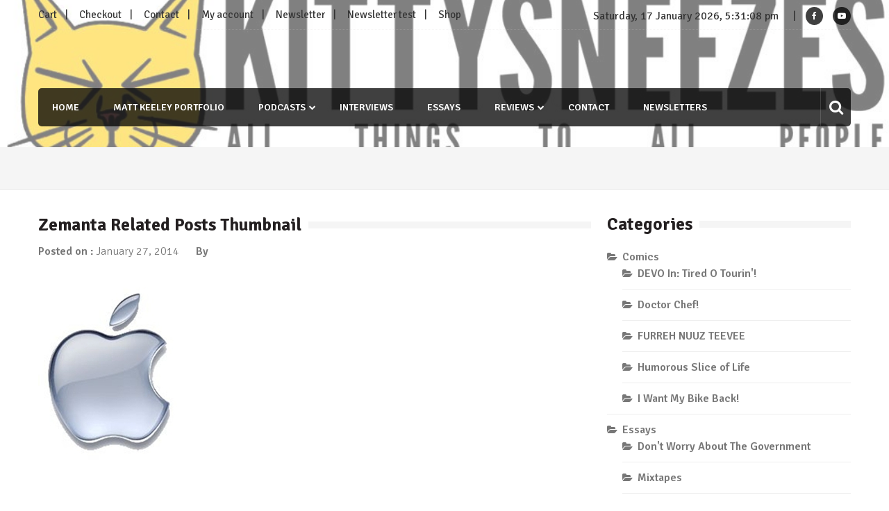

--- FILE ---
content_type: text/html; charset=UTF-8
request_url: https://kittysneezes.com/what-about-ping-706/zemanta-related-posts-thumbnail-524/
body_size: 16333
content:
<!doctype html>
<html lang="en-US" itemscope="itemscope" itemtype="http://schema.org/WebPage">
<head>
	<meta charset="UTF-8">
	<meta name="viewport" content="width=device-width, initial-scale=1">
	<link rel="profile" href="http://gmpg.org/xfn/11">

	<meta name='robots' content='index, follow, max-image-preview:large, max-snippet:-1, max-video-preview:-1' />

<!-- Open Graph Meta Tags generated by MashShare 4.0.47 - https://mashshare.net -->
<meta property="og:type" content="article" /> 
<meta property="og:title" content="Zemanta Related Posts Thumbnail" />
<meta property="og:image" content="https://kittysneezes.com/wp-content/uploads/2010/09/54061v1-max-250x250.jpg" />
<meta property="og:url" content="https://kittysneezes.com/what-about-ping-706/zemanta-related-posts-thumbnail-524/" />
<meta property="og:site_name" content="Kittysneezes" />
<meta property="article:published_time" content="2014-01-27T21:30:14-08:00" />
<meta property="article:modified_time" content="2014-01-27T21:30:14-08:00" />
<meta property="og:updated_time" content="2014-01-27T21:30:14-08:00" />
<!-- Open Graph Meta Tags generated by MashShare 4.0.47 - https://www.mashshare.net -->
<!-- Twitter Card generated by MashShare 4.0.47 - https://www.mashshare.net -->
<meta property="og:image:width" content="206" />
<meta property="og:image:height" content="250" />
<meta name="twitter:card" content="summary_large_image">
<meta name="twitter:title" content="Zemanta Related Posts Thumbnail">
<meta name="twitter:description" content="">
<meta name="twitter:image" content="https://kittysneezes.com/wp-content/uploads/2010/09/54061v1-max-250x250.jpg">
<!-- Twitter Card generated by MashShare 4.0.47 - https://www.mashshare.net -->


	<!-- This site is optimized with the Yoast SEO plugin v26.7 - https://yoast.com/wordpress/plugins/seo/ -->
	<title>Zemanta Related Posts Thumbnail - Kittysneezes</title>
	<link rel="canonical" href="https://kittysneezes.com/what-about-ping-706/zemanta-related-posts-thumbnail-524/" />
	<meta property="og:locale" content="en_US" />
	<meta property="og:type" content="article" />
	<meta property="og:title" content="Zemanta Related Posts Thumbnail - Kittysneezes" />
	<meta property="og:url" content="https://kittysneezes.com/what-about-ping-706/zemanta-related-posts-thumbnail-524/" />
	<meta property="og:site_name" content="Kittysneezes" />
	<meta property="article:publisher" content="http://facebook.com/kittysneezes" />
	<meta property="og:image" content="https://kittysneezes.com/what-about-ping-706/zemanta-related-posts-thumbnail-524" />
	<meta property="og:image:width" content="206" />
	<meta property="og:image:height" content="250" />
	<meta property="og:image:type" content="image/jpeg" />
	<meta name="twitter:card" content="summary_large_image" />
	<meta name="twitter:site" content="@kittysneezes" />
	<script type="application/ld+json" class="yoast-schema-graph">{"@context":"https://schema.org","@graph":[{"@type":"WebPage","@id":"https://kittysneezes.com/what-about-ping-706/zemanta-related-posts-thumbnail-524/","url":"https://kittysneezes.com/what-about-ping-706/zemanta-related-posts-thumbnail-524/","name":"Zemanta Related Posts Thumbnail - Kittysneezes","isPartOf":{"@id":"https://kittysneezes.com/#website"},"primaryImageOfPage":{"@id":"https://kittysneezes.com/what-about-ping-706/zemanta-related-posts-thumbnail-524/#primaryimage"},"image":{"@id":"https://kittysneezes.com/what-about-ping-706/zemanta-related-posts-thumbnail-524/#primaryimage"},"thumbnailUrl":"https://kittysneezes.com/wp-content/uploads/2010/09/54061v1-max-250x250.jpg","datePublished":"2014-01-28T05:30:14+00:00","breadcrumb":{"@id":"https://kittysneezes.com/what-about-ping-706/zemanta-related-posts-thumbnail-524/#breadcrumb"},"inLanguage":"en-US","potentialAction":[{"@type":"ReadAction","target":["https://kittysneezes.com/what-about-ping-706/zemanta-related-posts-thumbnail-524/"]}]},{"@type":"ImageObject","inLanguage":"en-US","@id":"https://kittysneezes.com/what-about-ping-706/zemanta-related-posts-thumbnail-524/#primaryimage","url":"https://kittysneezes.com/wp-content/uploads/2010/09/54061v1-max-250x250.jpg","contentUrl":"https://kittysneezes.com/wp-content/uploads/2010/09/54061v1-max-250x250.jpg"},{"@type":"BreadcrumbList","@id":"https://kittysneezes.com/what-about-ping-706/zemanta-related-posts-thumbnail-524/#breadcrumb","itemListElement":[{"@type":"ListItem","position":1,"name":"Home","item":"https://kittysneezes.com/"},{"@type":"ListItem","position":2,"name":"What About Ping?","item":"https://kittysneezes.com/what-about-ping-706/"},{"@type":"ListItem","position":3,"name":"Zemanta Related Posts Thumbnail"}]},{"@type":"WebSite","@id":"https://kittysneezes.com/#website","url":"https://kittysneezes.com/","name":"Kittysneezes","description":"All Things To All People","potentialAction":[{"@type":"SearchAction","target":{"@type":"EntryPoint","urlTemplate":"https://kittysneezes.com/?s={search_term_string}"},"query-input":{"@type":"PropertyValueSpecification","valueRequired":true,"valueName":"search_term_string"}}],"inLanguage":"en-US"}]}</script>
	<!-- / Yoast SEO plugin. -->


<link rel='dns-prefetch' href='//stats.wp.com' />
<link rel='dns-prefetch' href='//www.youtube.com' />
<link rel='dns-prefetch' href='//fonts.googleapis.com' />
<link rel="alternate" title="oEmbed (JSON)" type="application/json+oembed" href="https://kittysneezes.com/wp-json/oembed/1.0/embed?url=https%3A%2F%2Fkittysneezes.com%2Fwhat-about-ping-706%2Fzemanta-related-posts-thumbnail-524%2F" />
<link rel="alternate" title="oEmbed (XML)" type="text/xml+oembed" href="https://kittysneezes.com/wp-json/oembed/1.0/embed?url=https%3A%2F%2Fkittysneezes.com%2Fwhat-about-ping-706%2Fzemanta-related-posts-thumbnail-524%2F&#038;format=xml" />
		<!-- This site uses the Google Analytics by ExactMetrics plugin v8.11.1 - Using Analytics tracking - https://www.exactmetrics.com/ -->
							<script src="//www.googletagmanager.com/gtag/js?id=G-DKCDF1WFSG"  data-cfasync="false" data-wpfc-render="false" type="text/javascript" async></script>
			<script data-cfasync="false" data-wpfc-render="false" type="text/javascript">
				var em_version = '8.11.1';
				var em_track_user = true;
				var em_no_track_reason = '';
								var ExactMetricsDefaultLocations = {"page_location":"https:\/\/kittysneezes.com\/what-about-ping-706\/zemanta-related-posts-thumbnail-524\/"};
								if ( typeof ExactMetricsPrivacyGuardFilter === 'function' ) {
					var ExactMetricsLocations = (typeof ExactMetricsExcludeQuery === 'object') ? ExactMetricsPrivacyGuardFilter( ExactMetricsExcludeQuery ) : ExactMetricsPrivacyGuardFilter( ExactMetricsDefaultLocations );
				} else {
					var ExactMetricsLocations = (typeof ExactMetricsExcludeQuery === 'object') ? ExactMetricsExcludeQuery : ExactMetricsDefaultLocations;
				}

								var disableStrs = [
										'ga-disable-G-DKCDF1WFSG',
									];

				/* Function to detect opted out users */
				function __gtagTrackerIsOptedOut() {
					for (var index = 0; index < disableStrs.length; index++) {
						if (document.cookie.indexOf(disableStrs[index] + '=true') > -1) {
							return true;
						}
					}

					return false;
				}

				/* Disable tracking if the opt-out cookie exists. */
				if (__gtagTrackerIsOptedOut()) {
					for (var index = 0; index < disableStrs.length; index++) {
						window[disableStrs[index]] = true;
					}
				}

				/* Opt-out function */
				function __gtagTrackerOptout() {
					for (var index = 0; index < disableStrs.length; index++) {
						document.cookie = disableStrs[index] + '=true; expires=Thu, 31 Dec 2099 23:59:59 UTC; path=/';
						window[disableStrs[index]] = true;
					}
				}

				if ('undefined' === typeof gaOptout) {
					function gaOptout() {
						__gtagTrackerOptout();
					}
				}
								window.dataLayer = window.dataLayer || [];

				window.ExactMetricsDualTracker = {
					helpers: {},
					trackers: {},
				};
				if (em_track_user) {
					function __gtagDataLayer() {
						dataLayer.push(arguments);
					}

					function __gtagTracker(type, name, parameters) {
						if (!parameters) {
							parameters = {};
						}

						if (parameters.send_to) {
							__gtagDataLayer.apply(null, arguments);
							return;
						}

						if (type === 'event') {
														parameters.send_to = exactmetrics_frontend.v4_id;
							var hookName = name;
							if (typeof parameters['event_category'] !== 'undefined') {
								hookName = parameters['event_category'] + ':' + name;
							}

							if (typeof ExactMetricsDualTracker.trackers[hookName] !== 'undefined') {
								ExactMetricsDualTracker.trackers[hookName](parameters);
							} else {
								__gtagDataLayer('event', name, parameters);
							}
							
						} else {
							__gtagDataLayer.apply(null, arguments);
						}
					}

					__gtagTracker('js', new Date());
					__gtagTracker('set', {
						'developer_id.dNDMyYj': true,
											});
					if ( ExactMetricsLocations.page_location ) {
						__gtagTracker('set', ExactMetricsLocations);
					}
										__gtagTracker('config', 'G-DKCDF1WFSG', {"forceSSL":"true"} );
										window.gtag = __gtagTracker;										(function () {
						/* https://developers.google.com/analytics/devguides/collection/analyticsjs/ */
						/* ga and __gaTracker compatibility shim. */
						var noopfn = function () {
							return null;
						};
						var newtracker = function () {
							return new Tracker();
						};
						var Tracker = function () {
							return null;
						};
						var p = Tracker.prototype;
						p.get = noopfn;
						p.set = noopfn;
						p.send = function () {
							var args = Array.prototype.slice.call(arguments);
							args.unshift('send');
							__gaTracker.apply(null, args);
						};
						var __gaTracker = function () {
							var len = arguments.length;
							if (len === 0) {
								return;
							}
							var f = arguments[len - 1];
							if (typeof f !== 'object' || f === null || typeof f.hitCallback !== 'function') {
								if ('send' === arguments[0]) {
									var hitConverted, hitObject = false, action;
									if ('event' === arguments[1]) {
										if ('undefined' !== typeof arguments[3]) {
											hitObject = {
												'eventAction': arguments[3],
												'eventCategory': arguments[2],
												'eventLabel': arguments[4],
												'value': arguments[5] ? arguments[5] : 1,
											}
										}
									}
									if ('pageview' === arguments[1]) {
										if ('undefined' !== typeof arguments[2]) {
											hitObject = {
												'eventAction': 'page_view',
												'page_path': arguments[2],
											}
										}
									}
									if (typeof arguments[2] === 'object') {
										hitObject = arguments[2];
									}
									if (typeof arguments[5] === 'object') {
										Object.assign(hitObject, arguments[5]);
									}
									if ('undefined' !== typeof arguments[1].hitType) {
										hitObject = arguments[1];
										if ('pageview' === hitObject.hitType) {
											hitObject.eventAction = 'page_view';
										}
									}
									if (hitObject) {
										action = 'timing' === arguments[1].hitType ? 'timing_complete' : hitObject.eventAction;
										hitConverted = mapArgs(hitObject);
										__gtagTracker('event', action, hitConverted);
									}
								}
								return;
							}

							function mapArgs(args) {
								var arg, hit = {};
								var gaMap = {
									'eventCategory': 'event_category',
									'eventAction': 'event_action',
									'eventLabel': 'event_label',
									'eventValue': 'event_value',
									'nonInteraction': 'non_interaction',
									'timingCategory': 'event_category',
									'timingVar': 'name',
									'timingValue': 'value',
									'timingLabel': 'event_label',
									'page': 'page_path',
									'location': 'page_location',
									'title': 'page_title',
									'referrer' : 'page_referrer',
								};
								for (arg in args) {
																		if (!(!args.hasOwnProperty(arg) || !gaMap.hasOwnProperty(arg))) {
										hit[gaMap[arg]] = args[arg];
									} else {
										hit[arg] = args[arg];
									}
								}
								return hit;
							}

							try {
								f.hitCallback();
							} catch (ex) {
							}
						};
						__gaTracker.create = newtracker;
						__gaTracker.getByName = newtracker;
						__gaTracker.getAll = function () {
							return [];
						};
						__gaTracker.remove = noopfn;
						__gaTracker.loaded = true;
						window['__gaTracker'] = __gaTracker;
					})();
									} else {
										console.log("");
					(function () {
						function __gtagTracker() {
							return null;
						}

						window['__gtagTracker'] = __gtagTracker;
						window['gtag'] = __gtagTracker;
					})();
									}
			</script>
							<!-- / Google Analytics by ExactMetrics -->
		<style id='wp-img-auto-sizes-contain-inline-css' type='text/css'>
img:is([sizes=auto i],[sizes^="auto," i]){contain-intrinsic-size:3000px 1500px}
/*# sourceURL=wp-img-auto-sizes-contain-inline-css */
</style>
<style id='wp-emoji-styles-inline-css' type='text/css'>

	img.wp-smiley, img.emoji {
		display: inline !important;
		border: none !important;
		box-shadow: none !important;
		height: 1em !important;
		width: 1em !important;
		margin: 0 0.07em !important;
		vertical-align: -0.1em !important;
		background: none !important;
		padding: 0 !important;
	}
/*# sourceURL=wp-emoji-styles-inline-css */
</style>
<link rel='stylesheet' id='wp-block-library-css' href='https://kittysneezes.com/wp-includes/css/dist/block-library/style.min.css?ver=6.9' type='text/css' media='all' />
<style id='global-styles-inline-css' type='text/css'>
:root{--wp--preset--aspect-ratio--square: 1;--wp--preset--aspect-ratio--4-3: 4/3;--wp--preset--aspect-ratio--3-4: 3/4;--wp--preset--aspect-ratio--3-2: 3/2;--wp--preset--aspect-ratio--2-3: 2/3;--wp--preset--aspect-ratio--16-9: 16/9;--wp--preset--aspect-ratio--9-16: 9/16;--wp--preset--color--black: #000000;--wp--preset--color--cyan-bluish-gray: #abb8c3;--wp--preset--color--white: #ffffff;--wp--preset--color--pale-pink: #f78da7;--wp--preset--color--vivid-red: #cf2e2e;--wp--preset--color--luminous-vivid-orange: #ff6900;--wp--preset--color--luminous-vivid-amber: #fcb900;--wp--preset--color--light-green-cyan: #7bdcb5;--wp--preset--color--vivid-green-cyan: #00d084;--wp--preset--color--pale-cyan-blue: #8ed1fc;--wp--preset--color--vivid-cyan-blue: #0693e3;--wp--preset--color--vivid-purple: #9b51e0;--wp--preset--gradient--vivid-cyan-blue-to-vivid-purple: linear-gradient(135deg,rgb(6,147,227) 0%,rgb(155,81,224) 100%);--wp--preset--gradient--light-green-cyan-to-vivid-green-cyan: linear-gradient(135deg,rgb(122,220,180) 0%,rgb(0,208,130) 100%);--wp--preset--gradient--luminous-vivid-amber-to-luminous-vivid-orange: linear-gradient(135deg,rgb(252,185,0) 0%,rgb(255,105,0) 100%);--wp--preset--gradient--luminous-vivid-orange-to-vivid-red: linear-gradient(135deg,rgb(255,105,0) 0%,rgb(207,46,46) 100%);--wp--preset--gradient--very-light-gray-to-cyan-bluish-gray: linear-gradient(135deg,rgb(238,238,238) 0%,rgb(169,184,195) 100%);--wp--preset--gradient--cool-to-warm-spectrum: linear-gradient(135deg,rgb(74,234,220) 0%,rgb(151,120,209) 20%,rgb(207,42,186) 40%,rgb(238,44,130) 60%,rgb(251,105,98) 80%,rgb(254,248,76) 100%);--wp--preset--gradient--blush-light-purple: linear-gradient(135deg,rgb(255,206,236) 0%,rgb(152,150,240) 100%);--wp--preset--gradient--blush-bordeaux: linear-gradient(135deg,rgb(254,205,165) 0%,rgb(254,45,45) 50%,rgb(107,0,62) 100%);--wp--preset--gradient--luminous-dusk: linear-gradient(135deg,rgb(255,203,112) 0%,rgb(199,81,192) 50%,rgb(65,88,208) 100%);--wp--preset--gradient--pale-ocean: linear-gradient(135deg,rgb(255,245,203) 0%,rgb(182,227,212) 50%,rgb(51,167,181) 100%);--wp--preset--gradient--electric-grass: linear-gradient(135deg,rgb(202,248,128) 0%,rgb(113,206,126) 100%);--wp--preset--gradient--midnight: linear-gradient(135deg,rgb(2,3,129) 0%,rgb(40,116,252) 100%);--wp--preset--font-size--small: 13px;--wp--preset--font-size--medium: 20px;--wp--preset--font-size--large: 36px;--wp--preset--font-size--x-large: 42px;--wp--preset--spacing--20: 0.44rem;--wp--preset--spacing--30: 0.67rem;--wp--preset--spacing--40: 1rem;--wp--preset--spacing--50: 1.5rem;--wp--preset--spacing--60: 2.25rem;--wp--preset--spacing--70: 3.38rem;--wp--preset--spacing--80: 5.06rem;--wp--preset--shadow--natural: 6px 6px 9px rgba(0, 0, 0, 0.2);--wp--preset--shadow--deep: 12px 12px 50px rgba(0, 0, 0, 0.4);--wp--preset--shadow--sharp: 6px 6px 0px rgba(0, 0, 0, 0.2);--wp--preset--shadow--outlined: 6px 6px 0px -3px rgb(255, 255, 255), 6px 6px rgb(0, 0, 0);--wp--preset--shadow--crisp: 6px 6px 0px rgb(0, 0, 0);}:where(.is-layout-flex){gap: 0.5em;}:where(.is-layout-grid){gap: 0.5em;}body .is-layout-flex{display: flex;}.is-layout-flex{flex-wrap: wrap;align-items: center;}.is-layout-flex > :is(*, div){margin: 0;}body .is-layout-grid{display: grid;}.is-layout-grid > :is(*, div){margin: 0;}:where(.wp-block-columns.is-layout-flex){gap: 2em;}:where(.wp-block-columns.is-layout-grid){gap: 2em;}:where(.wp-block-post-template.is-layout-flex){gap: 1.25em;}:where(.wp-block-post-template.is-layout-grid){gap: 1.25em;}.has-black-color{color: var(--wp--preset--color--black) !important;}.has-cyan-bluish-gray-color{color: var(--wp--preset--color--cyan-bluish-gray) !important;}.has-white-color{color: var(--wp--preset--color--white) !important;}.has-pale-pink-color{color: var(--wp--preset--color--pale-pink) !important;}.has-vivid-red-color{color: var(--wp--preset--color--vivid-red) !important;}.has-luminous-vivid-orange-color{color: var(--wp--preset--color--luminous-vivid-orange) !important;}.has-luminous-vivid-amber-color{color: var(--wp--preset--color--luminous-vivid-amber) !important;}.has-light-green-cyan-color{color: var(--wp--preset--color--light-green-cyan) !important;}.has-vivid-green-cyan-color{color: var(--wp--preset--color--vivid-green-cyan) !important;}.has-pale-cyan-blue-color{color: var(--wp--preset--color--pale-cyan-blue) !important;}.has-vivid-cyan-blue-color{color: var(--wp--preset--color--vivid-cyan-blue) !important;}.has-vivid-purple-color{color: var(--wp--preset--color--vivid-purple) !important;}.has-black-background-color{background-color: var(--wp--preset--color--black) !important;}.has-cyan-bluish-gray-background-color{background-color: var(--wp--preset--color--cyan-bluish-gray) !important;}.has-white-background-color{background-color: var(--wp--preset--color--white) !important;}.has-pale-pink-background-color{background-color: var(--wp--preset--color--pale-pink) !important;}.has-vivid-red-background-color{background-color: var(--wp--preset--color--vivid-red) !important;}.has-luminous-vivid-orange-background-color{background-color: var(--wp--preset--color--luminous-vivid-orange) !important;}.has-luminous-vivid-amber-background-color{background-color: var(--wp--preset--color--luminous-vivid-amber) !important;}.has-light-green-cyan-background-color{background-color: var(--wp--preset--color--light-green-cyan) !important;}.has-vivid-green-cyan-background-color{background-color: var(--wp--preset--color--vivid-green-cyan) !important;}.has-pale-cyan-blue-background-color{background-color: var(--wp--preset--color--pale-cyan-blue) !important;}.has-vivid-cyan-blue-background-color{background-color: var(--wp--preset--color--vivid-cyan-blue) !important;}.has-vivid-purple-background-color{background-color: var(--wp--preset--color--vivid-purple) !important;}.has-black-border-color{border-color: var(--wp--preset--color--black) !important;}.has-cyan-bluish-gray-border-color{border-color: var(--wp--preset--color--cyan-bluish-gray) !important;}.has-white-border-color{border-color: var(--wp--preset--color--white) !important;}.has-pale-pink-border-color{border-color: var(--wp--preset--color--pale-pink) !important;}.has-vivid-red-border-color{border-color: var(--wp--preset--color--vivid-red) !important;}.has-luminous-vivid-orange-border-color{border-color: var(--wp--preset--color--luminous-vivid-orange) !important;}.has-luminous-vivid-amber-border-color{border-color: var(--wp--preset--color--luminous-vivid-amber) !important;}.has-light-green-cyan-border-color{border-color: var(--wp--preset--color--light-green-cyan) !important;}.has-vivid-green-cyan-border-color{border-color: var(--wp--preset--color--vivid-green-cyan) !important;}.has-pale-cyan-blue-border-color{border-color: var(--wp--preset--color--pale-cyan-blue) !important;}.has-vivid-cyan-blue-border-color{border-color: var(--wp--preset--color--vivid-cyan-blue) !important;}.has-vivid-purple-border-color{border-color: var(--wp--preset--color--vivid-purple) !important;}.has-vivid-cyan-blue-to-vivid-purple-gradient-background{background: var(--wp--preset--gradient--vivid-cyan-blue-to-vivid-purple) !important;}.has-light-green-cyan-to-vivid-green-cyan-gradient-background{background: var(--wp--preset--gradient--light-green-cyan-to-vivid-green-cyan) !important;}.has-luminous-vivid-amber-to-luminous-vivid-orange-gradient-background{background: var(--wp--preset--gradient--luminous-vivid-amber-to-luminous-vivid-orange) !important;}.has-luminous-vivid-orange-to-vivid-red-gradient-background{background: var(--wp--preset--gradient--luminous-vivid-orange-to-vivid-red) !important;}.has-very-light-gray-to-cyan-bluish-gray-gradient-background{background: var(--wp--preset--gradient--very-light-gray-to-cyan-bluish-gray) !important;}.has-cool-to-warm-spectrum-gradient-background{background: var(--wp--preset--gradient--cool-to-warm-spectrum) !important;}.has-blush-light-purple-gradient-background{background: var(--wp--preset--gradient--blush-light-purple) !important;}.has-blush-bordeaux-gradient-background{background: var(--wp--preset--gradient--blush-bordeaux) !important;}.has-luminous-dusk-gradient-background{background: var(--wp--preset--gradient--luminous-dusk) !important;}.has-pale-ocean-gradient-background{background: var(--wp--preset--gradient--pale-ocean) !important;}.has-electric-grass-gradient-background{background: var(--wp--preset--gradient--electric-grass) !important;}.has-midnight-gradient-background{background: var(--wp--preset--gradient--midnight) !important;}.has-small-font-size{font-size: var(--wp--preset--font-size--small) !important;}.has-medium-font-size{font-size: var(--wp--preset--font-size--medium) !important;}.has-large-font-size{font-size: var(--wp--preset--font-size--large) !important;}.has-x-large-font-size{font-size: var(--wp--preset--font-size--x-large) !important;}
/*# sourceURL=global-styles-inline-css */
</style>

<style id='classic-theme-styles-inline-css' type='text/css'>
/*! This file is auto-generated */
.wp-block-button__link{color:#fff;background-color:#32373c;border-radius:9999px;box-shadow:none;text-decoration:none;padding:calc(.667em + 2px) calc(1.333em + 2px);font-size:1.125em}.wp-block-file__button{background:#32373c;color:#fff;text-decoration:none}
/*# sourceURL=/wp-includes/css/classic-themes.min.css */
</style>
<link rel='stylesheet' id='contact-form-7-css' href='https://kittysneezes.com/wp-content/plugins/contact-form-7/includes/css/styles.css?ver=6.1.4' type='text/css' media='all' />
<link rel='stylesheet' id='mashsb-styles-css' href='https://kittysneezes.com/wp-content/plugins/mashsharer/assets/css/mashsb.min.css?ver=4.0.47' type='text/css' media='all' />
<link rel='stylesheet' id='font-awesome-css' href='https://kittysneezes.com/wp-content/themes/editorialmag/assets/library/font-awesome/css/font-awesome.min.css?ver=6.9' type='text/css' media='all' />
<link rel='stylesheet' id='lightslider-css' href='https://kittysneezes.com/wp-content/themes/editorialmag/assets/library/lightslider/css/lightslider.min.css?ver=6.9' type='text/css' media='all' />
<link rel='stylesheet' id='editorialmag-style-css' href='https://kittysneezes.com/wp-content/themes/editorialmag/style.css?ver=6.9' type='text/css' media='all' />
<style id='editorialmag-style-inline-css' type='text/css'>
.header-bgimg{ background-image: url("https://kittysneezes.com/wp-content/uploads/2018/10/cropped-ks-heder.jpg"); background-repeat: no-repeat; background-position: center center; background-size: cover; }
/*# sourceURL=editorialmag-style-inline-css */
</style>
<link rel='stylesheet' id='editorialmag-responsive-css' href='https://kittysneezes.com/wp-content/themes/editorialmag/assets/css/responsive.css?ver=6.9' type='text/css' media='all' />
<link rel='stylesheet' id='editorialmag-fonts-css' href='https://fonts.googleapis.com/css?family=Signika+Negative%3A300%2C400%2C600%2C700%7COpen+Sans%3A400%2C300%2C300italic%2C400italic%2C600%2C600italic%2C700%2C700italic&#038;subset=latin%2Clatin-ext&#038;ver=1.1.4' type='text/css' media='all' />
<link rel='stylesheet' id='newsletter-css' href='https://kittysneezes.com/wp-content/plugins/newsletter/style.css?ver=9.1.0' type='text/css' media='all' />
<link rel='stylesheet' id='oikCSS-css' href='https://kittysneezes.com/wp-content/plugins/oik/oik.css?ver=6.9' type='text/css' media='all' />
<link rel='stylesheet' id='dashicons-css' href='https://kittysneezes.com/wp-includes/css/dashicons.min.css?ver=6.9' type='text/css' media='all' />
<link rel='stylesheet' id='thickbox-css' href='https://kittysneezes.com/wp-includes/js/thickbox/thickbox.css?ver=6.9' type='text/css' media='all' />
<link rel='stylesheet' id='front_end_youtube_style-css' href='https://kittysneezes.com/wp-content/plugins/youtube-video-player-pro/fornt_end/styles/baze_styles_youtube.css?ver=6.9' type='text/css' media='all' />
<script type="text/javascript" src="https://kittysneezes.com/wp-content/plugins/google-analytics-dashboard-for-wp/assets/js/frontend-gtag.min.js?ver=8.11.1" id="exactmetrics-frontend-script-js" async="async" data-wp-strategy="async"></script>
<script data-cfasync="false" data-wpfc-render="false" type="text/javascript" id='exactmetrics-frontend-script-js-extra'>/* <![CDATA[ */
var exactmetrics_frontend = {"js_events_tracking":"true","download_extensions":"zip,mp3,mpeg,pdf,docx,pptx,xlsx,rar","inbound_paths":"[{\"path\":\"\\\/go\\\/\",\"label\":\"affiliate\"},{\"path\":\"\\\/recommend\\\/\",\"label\":\"affiliate\"}]","home_url":"https:\/\/kittysneezes.com","hash_tracking":"false","v4_id":"G-DKCDF1WFSG"};/* ]]> */
</script>
<script type="text/javascript" src="https://kittysneezes.com/wp-includes/js/jquery/jquery.min.js?ver=3.7.1" id="jquery-core-js"></script>
<script type="text/javascript" src="https://kittysneezes.com/wp-includes/js/jquery/jquery-migrate.min.js?ver=3.4.1" id="jquery-migrate-js"></script>
<script type="text/javascript" id="mashsb-js-extra">
/* <![CDATA[ */
var mashsb = {"shares":"0","round_shares":"1","animate_shares":"0","dynamic_buttons":"0","share_url":"https://kittysneezes.com/what-about-ping-706/zemanta-related-posts-thumbnail-524/","title":"Zemanta+Related+Posts+Thumbnail","image":null,"desc":"","hashtag":"","subscribe":"link","subscribe_url":"","activestatus":"1","singular":"1","twitter_popup":"1","refresh":"0","nonce":"34dd210292","postid":"7399","servertime":"1768671064","ajaxurl":"https://kittysneezes.com/wp-admin/admin-ajax.php"};
//# sourceURL=mashsb-js-extra
/* ]]> */
</script>
<script type="text/javascript" src="https://kittysneezes.com/wp-content/plugins/mashsharer/assets/js/mashsb.min.js?ver=4.0.47" id="mashsb-js"></script>
<script type="text/javascript" src="https://kittysneezes.com/wp-content/plugins/youtube-video-player-pro/fornt_end/scripts/youtube_embed_front_end.js?ver=6.9" id="youtube_front_end_api_js-js"></script>
<script type="text/javascript" src="https://www.youtube.com/iframe_api?ver=6.9" id="youtube_api_js-js"></script>
<link rel="https://api.w.org/" href="https://kittysneezes.com/wp-json/" /><link rel="alternate" title="JSON" type="application/json" href="https://kittysneezes.com/wp-json/wp/v2/media/7399" /><link rel="EditURI" type="application/rsd+xml" title="RSD" href="https://kittysneezes.com/xmlrpc.php?rsd" />
<link rel='shortlink' href='https://kittysneezes.com/?p=7399' />
<!-- Start Fluid Video Embeds Style Tag -->
<style type="text/css">
/* Fluid Video Embeds */
.fve-video-wrapper {
    position: relative;
    overflow: hidden;
    height: 0;
    background-color: transparent;
    padding-bottom: 56.25%;
    margin: 0.5em 0;
}
.fve-video-wrapper iframe,
.fve-video-wrapper object,
.fve-video-wrapper embed {
    position: absolute;
    display: block;
    top: 0;
    left: 0;
    width: 100%;
    height: 100%;
}
.fve-video-wrapper a.hyperlink-image {
    position: relative;
    display: none;
}
.fve-video-wrapper a.hyperlink-image img {
    position: relative;
    z-index: 2;
    width: 100%;
}
.fve-video-wrapper a.hyperlink-image .fve-play-button {
    position: absolute;
    left: 35%;
    top: 35%;
    right: 35%;
    bottom: 35%;
    z-index: 3;
    background-color: rgba(40, 40, 40, 0.75);
    background-size: 100% 100%;
    border-radius: 10px;
}
.fve-video-wrapper a.hyperlink-image:hover .fve-play-button {
    background-color: rgba(0, 0, 0, 0.85);
}
</style>
<!-- End Fluid Video Embeds Style Tag -->
            <script type="text/javascript"><!--
                                function powerpress_pinw(pinw_url){window.open(pinw_url, 'PowerPressPlayer','toolbar=0,status=0,resizable=1,width=460,height=320');	return false;}
                //-->

                // tabnab protection
                window.addEventListener('load', function () {
                    // make all links have rel="noopener noreferrer"
                    document.querySelectorAll('a[target="_blank"]').forEach(link => {
                        link.setAttribute('rel', 'noopener noreferrer');
                    });
                });
            </script>
            	<style>img#wpstats{display:none}</style>
		<link rel="pingback" href="https://kittysneezes.com/xmlrpc.php">		<style type="text/css">
					.site-title,
			.site-description {
				position: absolute;
				clip: rect(1px, 1px, 1px, 1px);
			}
				</style>
		<link rel="icon" href="https://kittysneezes.com/wp-content/uploads/2013/03/kittysneezesc-100x100.png" sizes="32x32" />
<link rel="icon" href="https://kittysneezes.com/wp-content/uploads/2013/03/kittysneezesc-300x300.png" sizes="192x192" />
<link rel="apple-touch-icon" href="https://kittysneezes.com/wp-content/uploads/2013/03/kittysneezesc-300x300.png" />
<meta name="msapplication-TileImage" content="https://kittysneezes.com/wp-content/uploads/2013/03/kittysneezesc-300x300.png" />
</head>

<body class="attachment wp-singular attachment-template-default single single-attachment postid-7399 attachmentid-7399 attachment-jpeg wp-theme-editorialmag">

<div id="page" class="site">
	<a class="skip-link screen-reader-text" href="#content">Skip to content</a>

	
	<header id="masthead" class="site-header header-bgimg headerimage" itemscope="itemscope" itemtype="http://schema.org/WPHeader">
		<div class="sticky-menu">
			<div class="sparkle-wrapper">
				<nav class="main-navigation">
					<div class="toggle-button">
						<span class="toggle-bar1"></span>
						<span class="toggle-bar2"></span>
						<span class="toggle-bar3"></span>
					</div>
					<div class="nav-menu">
						<div class="menu-navigation-container"><ul id="primary-menu" class="menu"><li id="menu-item-10556" class="menu-item menu-item-type-custom menu-item-object-custom menu-item-home menu-item-10556"><a href="https://kittysneezes.com/">Home</a></li>
<li id="menu-item-12969" class="menu-item menu-item-type-post_type menu-item-object-post menu-item-12969"><a href="https://kittysneezes.com/matt-keeley-writing-portfolio/">Matt Keeley Portfolio</a></li>
<li id="menu-item-9932" class="menu-item menu-item-type-taxonomy menu-item-object-category menu-item-has-children menu-item-9932"><a href="https://kittysneezes.com/category/podcast-3/">Podcasts</a>
<ul class="sub-menu">
	<li id="menu-item-12970" class="menu-item menu-item-type-taxonomy menu-item-object-category menu-item-12970"><a href="https://kittysneezes.com/category/podcast-3/infinite-danger/">Infinite Danger</a></li>
	<li id="menu-item-11263" class="menu-item menu-item-type-taxonomy menu-item-object-category menu-item-11263"><a href="https://kittysneezes.com/category/podcast-3/rite-gud/">Rite Gud</a></li>
</ul>
</li>
<li id="menu-item-3037" class="menu-item menu-item-type-taxonomy menu-item-object-category menu-item-3037"><a href="https://kittysneezes.com/category/interviews/">Interviews</a></li>
<li id="menu-item-3041" class="menu-item menu-item-type-taxonomy menu-item-object-category menu-item-3041"><a href="https://kittysneezes.com/category/essays/">Essays</a></li>
<li id="menu-item-4438" class="menu-item menu-item-type-taxonomy menu-item-object-category menu-item-has-children menu-item-4438"><a href="https://kittysneezes.com/category/reviews/">Reviews</a>
<ul class="sub-menu">
	<li id="menu-item-12981" class="menu-item menu-item-type-custom menu-item-object-custom menu-item-12981"><a href="http://patreon.kittysneezes.com">Patreon</a></li>
</ul>
</li>
<li id="menu-item-12040" class="menu-item menu-item-type-post_type menu-item-object-page menu-item-12040"><a href="https://kittysneezes.com/contact/">Contact</a></li>
<li id="menu-item-13139" class="menu-item menu-item-type-post_type menu-item-object-page menu-item-13139"><a href="https://kittysneezes.com/newsletter/">Newsletters</a></li>
</ul></div>					</div>
				</nav>
			</div>
		</div><!-- STICKY MENU -->

		<div class="top-header">
			<div class="sparkle-wrapper">
				<div class="top-nav">
					<div id="top-menu" class="menu"><ul>
<li class="page_item page-item-10509"><a href="https://kittysneezes.com/cart/">Cart</a></li>
<li class="page_item page-item-10510"><a href="https://kittysneezes.com/checkout/">Checkout</a></li>
<li class="page_item page-item-4015"><a href="https://kittysneezes.com/contact/">Contact</a></li>
<li class="page_item page-item-10511"><a href="https://kittysneezes.com/my-account/">My account</a></li>
<li class="page_item page-item-12592"><a href="https://kittysneezes.com/newsletter/">Newsletter</a></li>
<li class="page_item page-item-12634"><a href="https://kittysneezes.com/newsletter-test/">Newsletter test</a></li>
<li class="page_item page-item-10508"><a href="https://kittysneezes.com/shop/">Shop</a></li>
</ul></div>
				</div>
				<div class="top-right">
					<div class="date-time"></div>
					<div class="temprature">
																			<a href="https://www.facebook.com/kittysneezes/" target="_blank">
								<i class="icofont fa fa-facebook"></i>
							</a>
													<a href="https://www.youtube.com/user/KittysneezesCom" target="_blank">
								<i class="icofont fa fa-youtube-play"></i>
							</a>
											</div>
				</div>
			</div>
		</div> <!-- TOP HEADER -->
		<div class="bottom-header">
			<div class="sparkle-wrapper">
				<div class="site-logo site-branding">
										<h1 class="site-title">
						<a href="https://kittysneezes.com/" rel="home">
							Kittysneezes						</a>
					</h1>
												<p class="site-description">
								All Things To All People							</p>
										
				</div> <!-- .site-branding -->

				<div class="header-ad-section">
									</div>
			</div>
		</div> <!-- BOTTOM HEADER -->

		<div class="nav-wrap nav-left-align">
			<div class="sparkle-wrapper">
				<nav class="main-navigation">
					<div class="toggle-button">
						<span class="toggle-bar1"></span>
						<span class="toggle-bar2"></span>
						<span class="toggle-bar3"></span>
					</div>
					<div class="nav-menu">
						<div class="menu-navigation-container"><ul id="primary-menu" class="menu"><li class="menu-item menu-item-type-custom menu-item-object-custom menu-item-home menu-item-10556"><a href="https://kittysneezes.com/">Home</a></li>
<li class="menu-item menu-item-type-post_type menu-item-object-post menu-item-12969"><a href="https://kittysneezes.com/matt-keeley-writing-portfolio/">Matt Keeley Portfolio</a></li>
<li class="menu-item menu-item-type-taxonomy menu-item-object-category menu-item-has-children menu-item-9932"><a href="https://kittysneezes.com/category/podcast-3/">Podcasts</a>
<ul class="sub-menu">
	<li class="menu-item menu-item-type-taxonomy menu-item-object-category menu-item-12970"><a href="https://kittysneezes.com/category/podcast-3/infinite-danger/">Infinite Danger</a></li>
	<li class="menu-item menu-item-type-taxonomy menu-item-object-category menu-item-11263"><a href="https://kittysneezes.com/category/podcast-3/rite-gud/">Rite Gud</a></li>
</ul>
</li>
<li class="menu-item menu-item-type-taxonomy menu-item-object-category menu-item-3037"><a href="https://kittysneezes.com/category/interviews/">Interviews</a></li>
<li class="menu-item menu-item-type-taxonomy menu-item-object-category menu-item-3041"><a href="https://kittysneezes.com/category/essays/">Essays</a></li>
<li class="menu-item menu-item-type-taxonomy menu-item-object-category menu-item-has-children menu-item-4438"><a href="https://kittysneezes.com/category/reviews/">Reviews</a>
<ul class="sub-menu">
	<li class="menu-item menu-item-type-custom menu-item-object-custom menu-item-12981"><a href="http://patreon.kittysneezes.com">Patreon</a></li>
</ul>
</li>
<li class="menu-item menu-item-type-post_type menu-item-object-page menu-item-12040"><a href="https://kittysneezes.com/contact/">Contact</a></li>
<li class="menu-item menu-item-type-post_type menu-item-object-page menu-item-13139"><a href="https://kittysneezes.com/newsletter/">Newsletters</a></li>
</ul></div>					</div>
				</nav>

				<div class="nav-icon-wrap">
					<div class="search-wrap">
						<i class="icofont fa fa-search"></i>
						<div class="search-form-wrap">
							<form role="search" method="get" class="search-form" action="https://kittysneezes.com/">
				<label>
					<span class="screen-reader-text">Search for:</span>
					<input type="search" class="search-field" placeholder="Search &hellip;" value="" name="s" />
				</label>
				<input type="submit" class="search-submit" value="Search" />
			</form>						</div>
					</div>
				</div>
			</div>
		</div> <!-- MAIN NAVIGATION -->
	</header>

	            <section class="hot-news-slider">
                <div class="sparkle-wrapper">
                    <ul class="hot-news-wrap cS-hidden clearfix">
                                                
                    </ul>
                </div>
            </section> <!-- HOT NEWS SECTION -->
        	

	<div id="content" class="site-content">

	<div class="home-right-side">
		<div class="sparkle-wrapper">
			<div id="primary" class="home-main-content content-area">
				<main id="main" class="site-main">
					<header class="page-header">
						<h1 class="page-title"><span>Zemanta Related Posts Thumbnail</span></h1>					</header><!-- .page-header -->
					<article id="post-7399" class="post-7399 attachment type-attachment status-inherit hentry">
	<header class="entry-header">
		<div class="entry-meta">
			<span class="posted-on">
				Posted on : <a href="https://kittysneezes.com/what-about-ping-706/zemanta-related-posts-thumbnail-524/">January 27, 2014</a>
			</span>
			<span class="byline"> 
				By 
				<span class="author vcard">
									</span>
			</span>
		</div><!-- .entry-meta -->
	</header><!-- .entry-header -->

	<div class="entry-content">		
				
		
		<p class="attachment"><a href='https://kittysneezes.com/wp-content/uploads/2010/09/54061v1-max-250x250.jpg'><img fetchpriority="high" decoding="async" width="206" height="250" src="https://kittysneezes.com/wp-content/uploads/2010/09/54061v1-max-250x250.jpg" class="attachment-medium size-medium" alt="" /></a></p>
	</div><!-- .entry-content -->
</article><!-- #post-## -->

<nav class="navigation post-navigation">
	<div class="nav-links">
		<div class="nav-previous"><a href="https://kittysneezes.com/what-about-ping-706/" rel="prev">What About Ping?</a></div>	</div>
</nav>


<div id="disqus_thread"></div>
				</main><!-- #main -->
			</div><!-- #primary -->

					<section id="secondaryright" class="home-right-sidebar widget-area" role="complementary">
			<aside id="categories-4" class="widget clearfix widget_categories"><h2 class="widget-title"><span>Categories</span></h2>
			<ul>
					<li class="cat-item cat-item-3201"><a href="https://kittysneezes.com/category/comics/">Comics</a>
<ul class='children'>
	<li class="cat-item cat-item-3239"><a href="https://kittysneezes.com/category/comics/devo-in-tired-o-tourin/">DEVO In: Tired O Tourin&#039;!</a>
</li>
	<li class="cat-item cat-item-3232"><a href="https://kittysneezes.com/category/comics/doctor-chef/">Doctor Chef!</a>
</li>
	<li class="cat-item cat-item-3229"><a href="https://kittysneezes.com/category/comics/furreh-nuuz-teevee/">FURREH NUUZ TEEVEE</a>
</li>
	<li class="cat-item cat-item-3228"><a href="https://kittysneezes.com/category/comics/humorous-slice-of-life/">Humorous Slice of Life</a>
</li>
	<li class="cat-item cat-item-3238"><a href="https://kittysneezes.com/category/comics/i-want-my-bike-back/">I Want My Bike Back!</a>
</li>
</ul>
</li>
	<li class="cat-item cat-item-3193"><a href="https://kittysneezes.com/category/essays/">Essays</a>
<ul class='children'>
	<li class="cat-item cat-item-3202"><a href="https://kittysneezes.com/category/essays/dwatg/">Don&#039;t Worry About The Government</a>
</li>
	<li class="cat-item cat-item-8366"><a href="https://kittysneezes.com/category/essays/mixtapes/">Mixtapes</a>
</li>
	<li class="cat-item cat-item-3220"><a href="https://kittysneezes.com/category/essays/music-video-treatments/">Music Video Treatments</a>
</li>
	<li class="cat-item cat-item-3234"><a href="https://kittysneezes.com/category/essays/stupid-ideas/">Stupid Ideas I Haven&#039;t Done</a>
</li>
	<li class="cat-item cat-item-3233"><a href="https://kittysneezes.com/category/essays/things-that-are-neat/">Things That Are Neat</a>
</li>
</ul>
</li>
	<li class="cat-item cat-item-3194"><a href="https://kittysneezes.com/category/fiction/">Fiction</a>
<ul class='children'>
	<li class="cat-item cat-item-3221"><a href="https://kittysneezes.com/category/fiction/corpophilia/">Corpophilia</a>
</li>
	<li class="cat-item cat-item-8525"><a href="https://kittysneezes.com/category/fiction/drabbles/">Drabbles</a>
</li>
	<li class="cat-item cat-item-5349"><a href="https://kittysneezes.com/category/fiction/fluffy-pony-saturday/">Fluffy Pony Saturday</a>
</li>
	<li class="cat-item cat-item-8285"><a href="https://kittysneezes.com/category/fiction/lance-and-i/">Lance and I&#8230;</a>
</li>
	<li class="cat-item cat-item-3240"><a href="https://kittysneezes.com/category/fiction/swears-dripping/">Swears Dripping</a>
</li>
	<li class="cat-item cat-item-3216"><a href="https://kittysneezes.com/category/fiction/the-fingertips-project/">The Fingertips Project</a>
</li>
	<li class="cat-item cat-item-8102"><a href="https://kittysneezes.com/category/fiction/tinning/">The Tinning of Dorian Gray</a>
</li>
</ul>
</li>
	<li class="cat-item cat-item-3192"><a href="https://kittysneezes.com/category/interviews/">Interviews</a>
</li>
	<li class="cat-item cat-item-9454"><a href="https://kittysneezes.com/category/kentucky-meat-shower/">Kentucky Meat Shower</a>
<ul class='children'>
	<li class="cat-item cat-item-9507"><a href="https://kittysneezes.com/category/kentucky-meat-shower/apophany/">Apophany</a>
</li>
</ul>
</li>
	<li class="cat-item cat-item-3195"><a href="https://kittysneezes.com/category/media/">Media</a>
<ul class='children'>
	<li class="cat-item cat-item-3249"><a href="https://kittysneezes.com/category/media/ks-music/">Kittysneezes Music</a>
</li>
	<li class="cat-item cat-item-3224"><a href="https://kittysneezes.com/category/media/video/">Video</a>
	<ul class='children'>
	<li class="cat-item cat-item-3250"><a href="https://kittysneezes.com/category/media/video/in-the-news/">In The News</a>
</li>
	<li class="cat-item cat-item-3200"><a href="https://kittysneezes.com/category/media/video/kiddysneezes/">Kiddysneezes</a>
</li>
	<li class="cat-item cat-item-8193"><a href="https://kittysneezes.com/category/media/video/ted-talks/">Ted Talks</a>
</li>
	</ul>
</li>
</ul>
</li>
	<li class="cat-item cat-item-3190"><a href="https://kittysneezes.com/category/news/">News</a>
</li>
	<li class="cat-item cat-item-3198"><a href="https://kittysneezes.com/category/owl-stretching-time/">Owl-Stretching Time</a>
</li>
	<li class="cat-item cat-item-8492"><a href="https://kittysneezes.com/category/podcast-3/">Podcasts</a>
<ul class='children'>
	<li class="cat-item cat-item-9221"><a href="https://kittysneezes.com/category/podcast-3/headclog/">HeadClog in the Operator</a>
</li>
	<li class="cat-item cat-item-9438"><a href="https://kittysneezes.com/category/podcast-3/infinite-danger/">Infinite Danger</a>
</li>
	<li class="cat-item cat-item-9547"><a href="https://kittysneezes.com/category/podcast-3/remarkable-media-cafe/">Remarkable Media Cafe</a>
</li>
	<li class="cat-item cat-item-9015"><a href="https://kittysneezes.com/category/podcast-3/rite-gud/">Rite Gud</a>
</li>
	<li class="cat-item cat-item-8116"><a href="https://kittysneezes.com/category/podcast-3/painful-threshold/">The Painful Threshold</a>
</li>
</ul>
</li>
	<li class="cat-item cat-item-3199"><a href="https://kittysneezes.com/category/recipes/">Recipes</a>
</li>
	<li class="cat-item cat-item-3191"><a href="https://kittysneezes.com/category/reviews/">Reviews</a>
<ul class='children'>
	<li class="cat-item cat-item-3204"><a href="https://kittysneezes.com/category/reviews/book/">Book Reviews</a>
	<ul class='children'>
	<li class="cat-item cat-item-3226"><a href="https://kittysneezes.com/category/reviews/book/brainflow-of-grabbity/">Grabbity&#039;s Brainflow</a>
</li>
	<li class="cat-item cat-item-3227"><a href="https://kittysneezes.com/category/reviews/book/books-by-their-covers/">Reviewing Books By Their Covers</a>
</li>
	<li class="cat-item cat-item-3237"><a href="https://kittysneezes.com/category/reviews/book/weird-and-wild-old-book-reviews/">Weird and Wild Old Book Reviews</a>
</li>
	</ul>
</li>
	<li class="cat-item cat-item-3213"><a href="https://kittysneezes.com/category/reviews/comics-reviews/">Comic Reviews</a>
	<ul class='children'>
	<li class="cat-item cat-item-8905"><a href="https://kittysneezes.com/category/reviews/comics-reviews/mad-magazine-reviews/">MAD Magazine Reviews</a>
</li>
	</ul>
</li>
	<li class="cat-item cat-item-3205"><a href="https://kittysneezes.com/category/reviews/film/">Film Reviews</a>
	<ul class='children'>
	<li class="cat-item cat-item-3235"><a href="https://kittysneezes.com/category/reviews/film/ambien-reviews/">Ambien Reviews</a>
</li>
	</ul>
</li>
	<li class="cat-item cat-item-3212"><a href="https://kittysneezes.com/category/reviews/games/">Game Reviews</a>
</li>
	<li class="cat-item cat-item-3206"><a href="https://kittysneezes.com/category/reviews/music/">Music Reviews</a>
	<ul class='children'>
	<li class="cat-item cat-item-8942"><a href="https://kittysneezes.com/category/reviews/music/album-cover-reviews/">Album Cover Reviews</a>
</li>
	<li class="cat-item cat-item-3242"><a href="https://kittysneezes.com/category/reviews/music/forgotten-records/">Forgotten Records</a>
</li>
	<li class="cat-item cat-item-7583"><a href="https://kittysneezes.com/category/reviews/music/lpd-project/">The Legendary Pink Dots Project</a>
</li>
	<li class="cat-item cat-item-3243"><a href="https://kittysneezes.com/category/reviews/music/the-residents-project/">The Residents Project</a>
</li>
	<li class="cat-item cat-item-3236"><a href="https://kittysneezes.com/category/reviews/music/sparks-project/">The Sparks Project</a>
</li>
	<li class="cat-item cat-item-8961"><a href="https://kittysneezes.com/category/reviews/music/zappa-project/">The Zappa Project</a>
</li>
	</ul>
</li>
	<li class="cat-item cat-item-3219"><a href="https://kittysneezes.com/category/reviews/products/">Product Reviews</a>
</li>
	<li class="cat-item cat-item-8935"><a href="https://kittysneezes.com/category/reviews/theater-reviews/">Theater Reviews</a>
</li>
	<li class="cat-item cat-item-3218"><a href="https://kittysneezes.com/category/reviews/tv-reviews/">TV Reviews</a>
	<ul class='children'>
	<li class="cat-item cat-item-3241"><a href="https://kittysneezes.com/category/reviews/tv-reviews/pony-pony-pony/">PONY PONY PONY!</a>
</li>
	</ul>
</li>
</ul>
</li>
	<li class="cat-item cat-item-9408"><a href="https://kittysneezes.com/category/this-is-not-content/">THIS IS NOT CONTENT</a>
<ul class='children'>
	<li class="cat-item cat-item-9415"><a href="https://kittysneezes.com/category/this-is-not-content/about-fiction/">about fiction</a>
</li>
	<li class="cat-item cat-item-9411"><a href="https://kittysneezes.com/category/this-is-not-content/about-me/">about me</a>
</li>
	<li class="cat-item cat-item-9412"><a href="https://kittysneezes.com/category/this-is-not-content/about-queerness/">about queerness</a>
</li>
	<li class="cat-item cat-item-9409"><a href="https://kittysneezes.com/category/this-is-not-content/about-writing/">about writing</a>
</li>
</ul>
</li>
			</ul>

			</aside><aside id="search-2" class="widget clearfix widget_search"><form role="search" method="get" class="search-form" action="https://kittysneezes.com/">
				<label>
					<span class="screen-reader-text">Search for:</span>
					<input type="search" class="search-field" placeholder="Search &hellip;" value="" name="s" />
				</label>
				<input type="submit" class="search-submit" value="Search" />
			</form></aside><aside id="rss-2" class="widget clearfix widget_rss"><h2 class="widget-title"><span><a class="rsswidget rss-widget-feed" href="http://kittysneezes.com/?feed=podcast"><img class="rss-widget-icon" style="border:0" width="14" height="14" src="https://kittysneezes.com/wp-includes/images/rss.png" alt="RSS" loading="lazy" /></a> <a class="rsswidget rss-widget-title" href="https://kittysneezes.com/">Recent Podcast Episodes</a></span></h2><ul><li><a class='rsswidget' href='https://kittysneezes.com/s1-finale-the-mask-the-moon/?utm_source=rss&#038;utm_medium=rss&#038;utm_campaign=s1-finale-the-mask-the-moon'>S1 FINALE: The Mask—The Moon</a></li><li><a class='rsswidget' href='https://kittysneezes.com/timber-he-only-speaks-to-crowds/?utm_source=rss&#038;utm_medium=rss&#038;utm_campaign=timber-he-only-speaks-to-crowds'>Timber—He Only Speaks to Crowds</a></li><li><a class='rsswidget' href='https://kittysneezes.com/nature-of-the-beast-barge-chilling-park/?utm_source=rss&#038;utm_medium=rss&#038;utm_campaign=nature-of-the-beast-barge-chilling-park'>Nature of the Beast—Barge Chilling Park</a></li><li><a class='rsswidget' href='https://kittysneezes.com/book-club-in-cold-blood/?utm_source=rss&#038;utm_medium=rss&#038;utm_campaign=book-club-in-cold-blood'>Book Club: In Cold Blood</a></li><li><a class='rsswidget' href='https://kittysneezes.com/mad-hatter-bears-basfords-boys/?utm_source=rss&#038;utm_medium=rss&#038;utm_campaign=mad-hatter-bears-basfords-boys'>Mad Hatter Bears—Basford’s Boys</a></li><li><a class='rsswidget' href='https://kittysneezes.com/book-club-sadako-coming-out-of-her-well-to-shame-mankind/?utm_source=rss&#038;utm_medium=rss&#038;utm_campaign=book-club-sadako-coming-out-of-her-well-to-shame-mankind'>Book Club: Sadako Coming Out of Her Well to Shame Mankind</a></li><li><a class='rsswidget' href='https://kittysneezes.com/the-sparrow/?utm_source=rss&#038;utm_medium=rss&#038;utm_campaign=the-sparrow'>The Sparrow</a></li><li><a class='rsswidget' href='https://kittysneezes.com/hearing-trumpet/?utm_source=rss&#038;utm_medium=rss&#038;utm_campaign=hearing-trumpet'>Hearing Trumpet</a></li><li><a class='rsswidget' href='https://kittysneezes.com/the-only-one-match-game-76/?utm_source=rss&#038;utm_medium=rss&#038;utm_campaign=the-only-one-match-game-76'>The Only One—Match Game ‘76</a></li><li><a class='rsswidget' href='https://kittysneezes.com/17776-by-jon-bois-rite-gud/?utm_source=rss&#038;utm_medium=rss&#038;utm_campaign=17776-by-jon-bois-rite-gud'>God Does Not Touch Philadelphia: The Gang Tackles 17776 by Jon Bois</a></li></ul></aside>		</section><!-- #secondary -->
	<!-- SIDEBAR -->
		</div>
	</div>

	</div><!-- #content -->

			<footer id="colophon" class="site-footer" itemscope="itemscope" itemtype="http://schema.org/WPFooter">
			
			<!-- Main Footer Area -->
						<div class="copyright-footer">
				<div class="sparkle-wrapper">
					<div class="copyright-block">
						Copyright  &copy; 2026 Kittysneezes -  Powered  By <a href=" http://wordpress.org/ " rel="designer" target="_blank">WordPress</a>					</div>
					<div class="theme-author-block">
						Designed &amp; Developed by <a href=" https://www.sparklewpthemes.com/ " rel="designer" target="_blank">Sparkle Themes</a>					</div>
				</div>
			</div>

			<div class="scroll-to-top">
				<i class="icofont fa fa-angle-up"></i>
			</div>
		</footer>
	
</div><!-- #page -->

<script type="speculationrules">
{"prefetch":[{"source":"document","where":{"and":[{"href_matches":"/*"},{"not":{"href_matches":["/wp-*.php","/wp-admin/*","/wp-content/uploads/*","/wp-content/*","/wp-content/plugins/*","/wp-content/themes/editorialmag/*","/*\\?(.+)"]}},{"not":{"selector_matches":"a[rel~=\"nofollow\"]"}},{"not":{"selector_matches":".no-prefetch, .no-prefetch a"}}]},"eagerness":"conservative"}]}
</script>
<script type="text/javascript" src="https://kittysneezes.com/wp-includes/js/dist/hooks.min.js?ver=dd5603f07f9220ed27f1" id="wp-hooks-js"></script>
<script type="text/javascript" src="https://kittysneezes.com/wp-includes/js/dist/i18n.min.js?ver=c26c3dc7bed366793375" id="wp-i18n-js"></script>
<script type="text/javascript" id="wp-i18n-js-after">
/* <![CDATA[ */
wp.i18n.setLocaleData( { 'text direction\u0004ltr': [ 'ltr' ] } );
//# sourceURL=wp-i18n-js-after
/* ]]> */
</script>
<script type="text/javascript" src="https://kittysneezes.com/wp-content/plugins/contact-form-7/includes/swv/js/index.js?ver=6.1.4" id="swv-js"></script>
<script type="text/javascript" id="contact-form-7-js-before">
/* <![CDATA[ */
var wpcf7 = {
    "api": {
        "root": "https:\/\/kittysneezes.com\/wp-json\/",
        "namespace": "contact-form-7\/v1"
    }
};
//# sourceURL=contact-form-7-js-before
/* ]]> */
</script>
<script type="text/javascript" src="https://kittysneezes.com/wp-content/plugins/contact-form-7/includes/js/index.js?ver=6.1.4" id="contact-form-7-js"></script>
<script type="text/javascript" id="disqus_count-js-extra">
/* <![CDATA[ */
var countVars = {"disqusShortname":"kittysneezes"};
//# sourceURL=disqus_count-js-extra
/* ]]> */
</script>
<script type="text/javascript" src="https://kittysneezes.com/wp-content/plugins/disqus-comment-system/public/js/comment_count.js?ver=3.1.4" id="disqus_count-js"></script>
<script type="text/javascript" id="disqus_embed-js-extra">
/* <![CDATA[ */
var embedVars = {"disqusConfig":{"integration":"wordpress 3.1.4 6.9"},"disqusIdentifier":"7399 http://www.crunchbase.com/assets/images/resized/0005/4061/54061v1-max-250x250.jpg","disqusShortname":"kittysneezes","disqusTitle":"Zemanta Related Posts Thumbnail","disqusUrl":"https://kittysneezes.com/what-about-ping-706/zemanta-related-posts-thumbnail-524/","postId":"7399"};
//# sourceURL=disqus_embed-js-extra
/* ]]> */
</script>
<script type="text/javascript" src="https://kittysneezes.com/wp-content/plugins/disqus-comment-system/public/js/comment_embed.js?ver=3.1.4" id="disqus_embed-js"></script>
<script type="text/javascript" src="https://kittysneezes.com/wp-content/plugins/open-external-links-in-new-window/oelinw.js?ver=1.0.0" id="oelinw-js"></script>
<script type="text/javascript" src="https://kittysneezes.com/wp-content/themes/editorialmag/assets/library/lightslider/js/lightslider.min.js?ver=1.1.4" id="lightslider-js"></script>
<script type="text/javascript" src="https://kittysneezes.com/wp-includes/js/imagesloaded.min.js?ver=5.0.0" id="imagesloaded-js"></script>
<script type="text/javascript" src="https://kittysneezes.com/wp-content/themes/editorialmag/assets/js/navigation.js?ver=20151215" id="editorialmag-navigation-js"></script>
<script type="text/javascript" src="https://kittysneezes.com/wp-content/themes/editorialmag/assets/js/skip-link-focus-fix.js?ver=20151215" id="editorialmag-skip-link-focus-fix-js"></script>
<script type="text/javascript" src="https://kittysneezes.com/wp-content/themes/editorialmag/assets/library/theia-sticky-sidebar/js/theia-sticky-sidebar.min.js?ver=1.1.4" id="theia-sticky-sidebar-js"></script>
<script type="text/javascript" src="https://kittysneezes.com/wp-content/themes/editorialmag/assets/library/jquery-match-height/js/jquery.matchHeight-min.js?ver=1.1.4" id="jquery-matchHeight-js"></script>
<script type="text/javascript" src="https://kittysneezes.com/wp-includes/js/dist/vendor/moment.min.js?ver=2.30.1" id="moment-js"></script>
<script type="text/javascript" id="moment-js-after">
/* <![CDATA[ */
moment.updateLocale( 'en_US', {"months":["January","February","March","April","May","June","July","August","September","October","November","December"],"monthsShort":["Jan","Feb","Mar","Apr","May","Jun","Jul","Aug","Sep","Oct","Nov","Dec"],"weekdays":["Sunday","Monday","Tuesday","Wednesday","Thursday","Friday","Saturday"],"weekdaysShort":["Sun","Mon","Tue","Wed","Thu","Fri","Sat"],"week":{"dow":1},"longDateFormat":{"LT":"g:i a","LTS":null,"L":null,"LL":"F j, Y","LLL":"F j, Y g:i a","LLLL":null}} );
//# sourceURL=moment-js-after
/* ]]> */
</script>
<script type="text/javascript" src="https://kittysneezes.com/wp-includes/js/masonry.min.js?ver=4.2.2" id="masonry-js"></script>
<script type="text/javascript" src="https://kittysneezes.com/wp-content/themes/editorialmag/assets/js/editorialmag-custom.js?ver=1.1.4" id="editorialmag-custom-js"></script>
<script type="text/javascript" src="https://kittysneezes.com/wp-includes/js/comment-reply.min.js?ver=6.9" id="comment-reply-js" async="async" data-wp-strategy="async" fetchpriority="low"></script>
<script type="text/javascript" id="newsletter-js-extra">
/* <![CDATA[ */
var newsletter_data = {"action_url":"https://kittysneezes.com/wp-admin/admin-ajax.php"};
//# sourceURL=newsletter-js-extra
/* ]]> */
</script>
<script type="text/javascript" src="https://kittysneezes.com/wp-content/plugins/newsletter/main.js?ver=9.1.0" id="newsletter-js"></script>
<script type="text/javascript" id="jetpack-stats-js-before">
/* <![CDATA[ */
_stq = window._stq || [];
_stq.push([ "view", {"v":"ext","blog":"40885512","post":"7399","tz":"-8","srv":"kittysneezes.com","j":"1:15.4"} ]);
_stq.push([ "clickTrackerInit", "40885512", "7399" ]);
//# sourceURL=jetpack-stats-js-before
/* ]]> */
</script>
<script type="text/javascript" src="https://stats.wp.com/e-202603.js" id="jetpack-stats-js" defer="defer" data-wp-strategy="defer"></script>
<script type="text/javascript" id="thickbox-js-extra">
/* <![CDATA[ */
var thickboxL10n = {"next":"Next \u003E","prev":"\u003C Prev","image":"Image","of":"of","close":"Close","noiframes":"This feature requires inline frames. You have iframes disabled or your browser does not support them.","loadingAnimation":"https://kittysneezes.com/wp-includes/js/thickbox/loadingAnimation.gif"};
//# sourceURL=thickbox-js-extra
/* ]]> */
</script>
<script type="text/javascript" src="https://kittysneezes.com/wp-includes/js/thickbox/thickbox.js?ver=3.1-20121105" id="thickbox-js"></script>
<script id="wp-emoji-settings" type="application/json">
{"baseUrl":"https://s.w.org/images/core/emoji/17.0.2/72x72/","ext":".png","svgUrl":"https://s.w.org/images/core/emoji/17.0.2/svg/","svgExt":".svg","source":{"concatemoji":"https://kittysneezes.com/wp-includes/js/wp-emoji-release.min.js?ver=6.9"}}
</script>
<script type="module">
/* <![CDATA[ */
/*! This file is auto-generated */
const a=JSON.parse(document.getElementById("wp-emoji-settings").textContent),o=(window._wpemojiSettings=a,"wpEmojiSettingsSupports"),s=["flag","emoji"];function i(e){try{var t={supportTests:e,timestamp:(new Date).valueOf()};sessionStorage.setItem(o,JSON.stringify(t))}catch(e){}}function c(e,t,n){e.clearRect(0,0,e.canvas.width,e.canvas.height),e.fillText(t,0,0);t=new Uint32Array(e.getImageData(0,0,e.canvas.width,e.canvas.height).data);e.clearRect(0,0,e.canvas.width,e.canvas.height),e.fillText(n,0,0);const a=new Uint32Array(e.getImageData(0,0,e.canvas.width,e.canvas.height).data);return t.every((e,t)=>e===a[t])}function p(e,t){e.clearRect(0,0,e.canvas.width,e.canvas.height),e.fillText(t,0,0);var n=e.getImageData(16,16,1,1);for(let e=0;e<n.data.length;e++)if(0!==n.data[e])return!1;return!0}function u(e,t,n,a){switch(t){case"flag":return n(e,"\ud83c\udff3\ufe0f\u200d\u26a7\ufe0f","\ud83c\udff3\ufe0f\u200b\u26a7\ufe0f")?!1:!n(e,"\ud83c\udde8\ud83c\uddf6","\ud83c\udde8\u200b\ud83c\uddf6")&&!n(e,"\ud83c\udff4\udb40\udc67\udb40\udc62\udb40\udc65\udb40\udc6e\udb40\udc67\udb40\udc7f","\ud83c\udff4\u200b\udb40\udc67\u200b\udb40\udc62\u200b\udb40\udc65\u200b\udb40\udc6e\u200b\udb40\udc67\u200b\udb40\udc7f");case"emoji":return!a(e,"\ud83e\u1fac8")}return!1}function f(e,t,n,a){let r;const o=(r="undefined"!=typeof WorkerGlobalScope&&self instanceof WorkerGlobalScope?new OffscreenCanvas(300,150):document.createElement("canvas")).getContext("2d",{willReadFrequently:!0}),s=(o.textBaseline="top",o.font="600 32px Arial",{});return e.forEach(e=>{s[e]=t(o,e,n,a)}),s}function r(e){var t=document.createElement("script");t.src=e,t.defer=!0,document.head.appendChild(t)}a.supports={everything:!0,everythingExceptFlag:!0},new Promise(t=>{let n=function(){try{var e=JSON.parse(sessionStorage.getItem(o));if("object"==typeof e&&"number"==typeof e.timestamp&&(new Date).valueOf()<e.timestamp+604800&&"object"==typeof e.supportTests)return e.supportTests}catch(e){}return null}();if(!n){if("undefined"!=typeof Worker&&"undefined"!=typeof OffscreenCanvas&&"undefined"!=typeof URL&&URL.createObjectURL&&"undefined"!=typeof Blob)try{var e="postMessage("+f.toString()+"("+[JSON.stringify(s),u.toString(),c.toString(),p.toString()].join(",")+"));",a=new Blob([e],{type:"text/javascript"});const r=new Worker(URL.createObjectURL(a),{name:"wpTestEmojiSupports"});return void(r.onmessage=e=>{i(n=e.data),r.terminate(),t(n)})}catch(e){}i(n=f(s,u,c,p))}t(n)}).then(e=>{for(const n in e)a.supports[n]=e[n],a.supports.everything=a.supports.everything&&a.supports[n],"flag"!==n&&(a.supports.everythingExceptFlag=a.supports.everythingExceptFlag&&a.supports[n]);var t;a.supports.everythingExceptFlag=a.supports.everythingExceptFlag&&!a.supports.flag,a.supports.everything||((t=a.source||{}).concatemoji?r(t.concatemoji):t.wpemoji&&t.twemoji&&(r(t.twemoji),r(t.wpemoji)))});
//# sourceURL=https://kittysneezes.com/wp-includes/js/wp-emoji-loader.min.js
/* ]]> */
</script>

</body>
</html>
